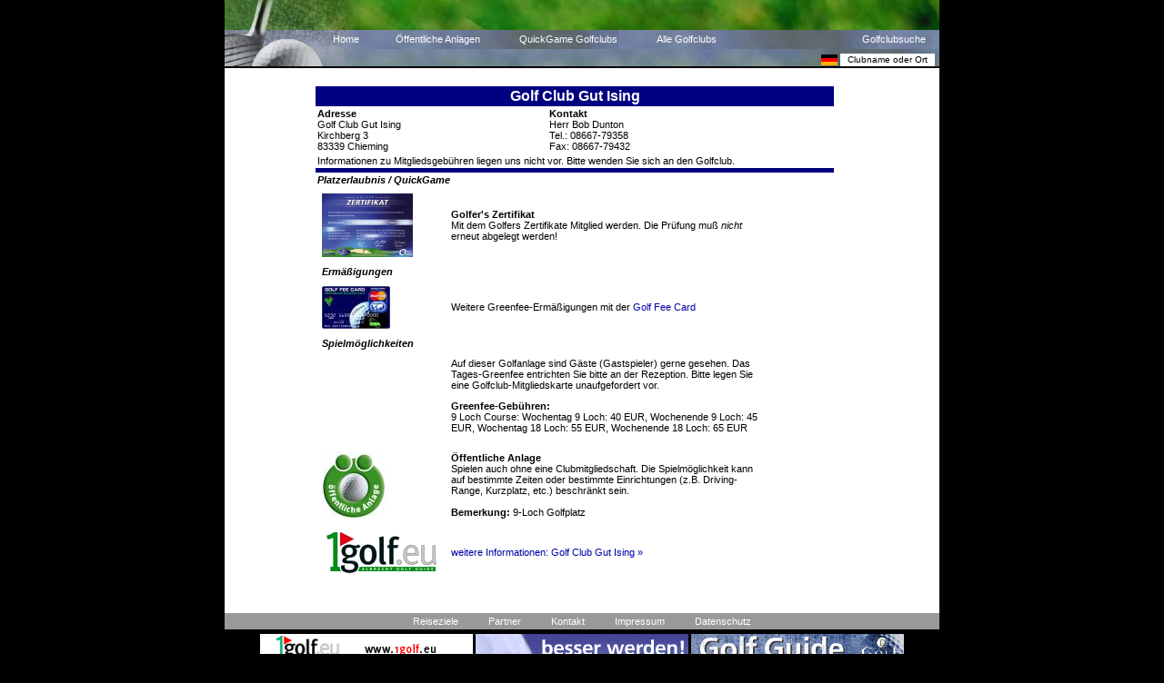

--- FILE ---
content_type: text/html; charset=iso-8859-15
request_url: http://www.d-golf.de/638.html
body_size: 4488
content:
<!DOCTYPE HTML PUBLIC "-//W3C//DTD HTML 4.01 Transitional//EN" "http://www.w3.org/TR/html4/loose.dtd">
	<HTML>
	<HEAD>
	<META http-equiv="Content-Type" content="text/html; charset=windows-1252">
	<META name="copyright" content="TRS-Computer Service, Design by Welcome New Media GmbH">
	<META name="keywords" content="Golf, Deutschland, Golfclub, Anf&auml;nger, Einsteiger, Mitgliedschaften, Pr&uuml;fungen, Golfschulen, Golfclubs, Golfsport, Pr&uuml;fungszertifikate">
	<META name="description" content="Golf für Einsteiger in Deutschland. Golf in deutsche Golfclubs mit Mitgliedsgebühren, Golfschulen mit deutsche Platzerlaubnis (Platzreife). Golf in Deutschland.">
	<META name="author" content="Tobias Riekeberg">
	<META http-equiv="expires" content="3600">
	<META name="robots" content="INDEX,FOLLOW">
	<META http-equiv="Content-Type" content="text/html; charset=iso-8859-1">
	<meta name="verify-v1" content="yfVDnEFaEfN/8Mv+TGLo8FoS17kWHZQ+1dTarKy8xIg=" />
	<meta name="verify-v1" content="LBsQnDkscXnaRtBTy+WAiSPCPkLK+n1DBVKhBscKUF8=" />
	<meta name="verify-v1" content="IlEfIHIUnFySrS58yuwU2Idra8K0RF2/apIoPh3emVM=" />
	<meta name="google-site-verification" content="fW65xCdGposkXlc62u07hix9ocSHzdrhIwU6zQ4e5j4" />
	<meta name="google-site-verification" content="QsnTaZnW2cjsXuMx4HW7pqF6lkgyR-V4FJOtldXVvkY" />
	
	<TITLE>Golf Club Gut Ising - 83339 Chieming - Eintrag im Golf Guide</TITLE>
	<link type="text/css" rel="stylesheet" href="/templates/styles.css">
	<link rel="SHORTCUT ICON" href="http://www.d-golf.de/favicon.ico">
	</HEAD>

	
<BODY style='margin:0px; background-color:#000000;' bgcolor='#000000'>
<script language="JavaScript" type='text/javascript'>
<!--
function MM_swapImgRestore() { //v3.0
  var i,x,a=document.MM_sr; for(i=0;a&&i<a.length&&(x=a[i])&&x.oSrc;i++) x.src=x.oSrc;
}

function MM_preloadImages() { //v3.0
  var d=document; if(d.images){ if(!d.MM_p) d.MM_p=new Array();
    var i,j=d.MM_p.length,a=MM_preloadImages.arguments; for(i=0; i<a.length; i++)
    if (a[i].indexOf("#")!=0){ d.MM_p[j]=new Image; d.MM_p[j++].src=a[i];}}
}

function MM_findObj(n, d) { //v3.0
  var p,i,x;  if(!d) d=document; if((p=n.indexOf("?"))>0&&parent.frames.length) {
    d=parent.frames[n.substring(p+1)].document; n=n.substring(0,p);}
  if(!(x=d[n])&&d.all) x=d.all[n]; for (i=0;!x&&i<d.forms.length;i++) x=d.forms[i][n];
  for(i=0;!x&&d.layers&&i<d.layers.length;i++) x=MM_findObj(n,d.layers[i].document); return x;
}

function MM_swapImage() { //v3.0
  var i,j=0,x,a=MM_swapImage.arguments; document.MM_sr=new Array; for(i=0;i<(a.length-2);i+=3)
   if ((x=MM_findObj(a[i]))!=null){document.MM_sr[j++]=x; if(!x.oSrc) x.oSrc=x.src; x.src=a[i+2];}
}


function info($typ)
{

document.getElementById("infokasten").src="info/"+$typ+".php";

}

function wo($a)
{
	window.open($a, "popup", "height=500,width=600,scrollbars=yes,resizable=yes");
	return false;
}

var kasten=null;
var time=null;

function ikasten($text)
{
	if (time) clearTimeout(time);
	if ($text == "oeffNY") $text = "<b>Öffentliche Anlage/Teilanlage<\/b> lt. DGV<br>Ohne Golfclubmitgliedschaft nutzbar.";
	if ($text == "oeffYN") $text = "<b>Öffentliche Anlage/Teilanlage<\/b><br>Ohne Golfclubmitgliedschaft nutzbar.";
	if ($text == "oeffYY") $text = "<b>Öffentliche Anlage/Teilanlage<\/b><br>Ohne Golfclubmitgliedschaft nutzbar.";
	if ($text == "greenfeeY") $text = "<b>Greenfee-Ermäßigung<\/b> für <a target='_blank' href='http://www.fdg.de/index.php?ref=3_4'>FDG<\/a>-Mitglieder";
	if ($text == "golffeecardY") $text = "<b>Greenfee-Ermäßigung<\/b> mit der <a target='_blank' href='https://www.golfcards.com/de/'>Golf Fee Card<\/a>";
	if ($text == "qgY") $text = "<b>QuickGame Card<\/b><br>Mit der QuickGame-Card ohne Golfclubmitgliedschaft spielbar.";
	if ($text == "zertYN") $text = "<b>Golfer's Zertifikat<\/b><br>Mitglied werden ohne erneute Prüfung";
	if ($text == "zertNY") $text = "<b>Golfer's Zertifikat<\/b><br>Mitglied werden ohne erneute Prüfung";
	if ($text == "zertYY") $text = "<b>Golfer's Zertifikat<\/b><br>Mitglied werden ohne erneute Prüfung";

	if ($text == "sym_bron") $text = "Empfohlene Golfclubs, in denen Einsteiger willkommen sind.<br>Mit dem <b>Golfer's Zertifikat<\/b> ohne erneute Prüfung Mitglied werden.";
	if ($text == "sym_silb") $text = "Empfohlene Golfclubs, in denen Einsteiger willkommen sind.<br>Mit dem <b>Golfer's Zertifikat<\/b> ohne erneute Prüfung Mitglied werden.<br>FDG-Mitglieder erhalten <b>Greenfee-Ermäßigung<\/b>.";
	if ($text == "sym_gold") $text = "<b>Unsere Top-Empfehlungen!<\/b><br>Golfclubs in denen Einsteiger willkommen sind.<br>Mit dem <b>Golfer's Zertifikat<\/b> ohne erneute Prüfung Mitglied werden.<br>FDG-Mitglieder erhalten <b>Greenfee-Ermäßigung<\/b>.";

	kasten = document.getElementById("kasten");
	kasten.innerHTML=$text;

	kasten.style.left=window.event.clientX+'px';

	if (document.documentElement && document.documentElement.scrollTop)
		posY = document.documentElement.scrollTop + window.event.clientY;
	else
		posY = document.body.scrollTop + window.event.clientY;

	kasten.style.top=posY +'px';

	kasten.style.display="block";
	time = setTimeout("kasten.style.display='none'", 5000);
	return;
}


//-->
</script>

<div id="kasten">
</div>
<table width='100%' cellspacing=0 cellpadding=0 border=0>

<tr><td colspan=3 align='center' style="color:black; font-size:5px;">


	</td></tr>
  <tr>
    <td width='50%'>&nbsp;</td>
    <td>


	<table width='786' border=0 cellspacing=0 cellpadding=0 summary='Layouttabelle' bgcolor='#ffffff'>
		<tr><td height=75 valign='top' bgcolor='#000000'>
<table width="768" border="0" cellspacing="0" cellpadding="0">
	<tr><td colspan='2' nowrap><img border=0 src='images/gnav11.jpg' width='786' height='33' alt=''></td><!-- 786 --></tr>
	<tr><td align='right' style='width:149px; height: 21px;background-image:url("images/gnav21.gif")'>
		 <a href='/'                class='menu_top' style='; text-align:right; padding:0px'>Home</a></td>
		 <td width=639 style='background-image:url("images/gnav22.gif")'>
		 <a href='suche.html' style='float:right;color:white; padding-right:15px;'>Golfclubsuche</a>
		 <a href='oeffentlich.html' class='menu_top' style="">Öffentliche Anlagen</a>
		 <a href='quickgame.html'   class='menu_top' style="">QuickGame Golfclubs</a>
		 <a href='golfclubs.html'   class='menu_top' style="">Alle Golfclubs</a>
		</td>
	</tr>
	<tr>
	
	<td colspan='2' valign="bottom" style='color: white; width: 786px; height:19px; background-image:url("images/gnav31.gif");'>


	<form action='suche.html' method='get' style='border: 0px; padding: 0px; margin:0px; display:inline; float:right;'>
	<img style="position:relative; top:3px" src="images/flagge_D.png">
	<input type='text' 
			 name='suche' 
			 onFocus='this.select()'
			 value='Clubname oder Ort' 
			 style='text-align:center; width: 100px; height: 12px; border: 0px; font-family:tahoma, arial, helvetica, sans-serif; font-size: 10px; margin-right: 5px;'>
	</form>
	
		</td></tr>
</table></td></tr>
		<tr><td height=364 valign='top'>
<div style='margin:20px 100px;'>
	<table cellspacing=0 cellpadding=2 width='570' border='0'>
		<tr>
			<td colspan='2' class='clubsilberhead' style='background-color: #000080; color:white'>Golf Club Gut Ising</td>
		</tr>
		<tr>
			<td width='42%'><b>Adresse</b><br>
					Golf Club Gut Ising<br>
					Kirchberg 3<br>
					83339 Chieming<br>
								</td>
			<td width='58%'><b>Kontakt</b><br>
					Herr Bob Dunton<br>
					Tel.: 08667-79358<br>
					Fax: 08667-79432			</td>
		</tr>
			<tr>
			<td colspan='2'>
			Informationen zu Mitgliedsgebühren liegen uns nicht vor. Bitte wenden Sie sich an den Golfclub.
			</td>
		</tr>
			
		<tr><td colspan=2 style='background-color: #000080'><img src='images/shim.gif' height=1></td></tr>
<tr><td colspan='4'><b><i>Platzerlaubnis / QuickGame</b></i></td></tr><tr><td colspan='4'><table cellpadding=5 cellspacing=0 border=0 width=500><TR><TD><A HREF='im/golfers_zertifikat--x250.png'><img BORDER=0 src='im/golfers_zertifikat--x100.png' alt='FDG-Zertifikat' width=100></A></TD><TD><b>Golfer's Zertifikat</b><br>Mit dem Golfers Zertifikate Mitglied werden. Die Pr&uuml;fung mu&szlig; <i>nicht</i> erneut abgelegt werden!</TD></TR><tr><td colspan='4'><b><i>Ermäßigungen</b></i></td></tr><TR><TD><A HREF='im/golffeecard--x150.jpg'><img BORDER=0 src='im/golffeecard--x75.jpg' alt='Golf Fee Card'></A></TD>
<TD>Weitere Greenfee-Erm&auml;&szlig;igungen mit der <a href='https://www.golfcards.com/de/' target='blank'>Golf Fee Card</a></TD></TR><tr><td colspan='4'><b><i>Spielmöglichkeiten</b></i></td></tr><tr><td></td><td>Auf dieser Golfanlage sind Gäste (Gastspieler) gerne gesehen. Das
	Tages-Greenfee entrichten Sie bitte an der Rezeption. Bitte legen Sie eine
	Golfclub-Mitgliedskarte unaufgefordert vor.<p><b>Greenfee-Gebühren:</b> <br>9 Loch Course: Wochentag 9 Loch: 40 EUR, Wochenende 9 Loch: 45 EUR, Wochentag 18 Loch: 55 EUR, Wochenende 18 Loch: 65 EUR<br />
</td></tr><TR><TD><img BORDER=0 src='im/oeffentlich--x70.jpg' alt='Öffentliche Anlage'></A></TD>
<TD><b>Öffentliche Anlage</b><br>Spielen auch ohne eine Clubmitgliedschaft. Die Spielmöglichkeit kann auf bestimmte Zeiten oder bestimmte Einrichtungen (z.B. Driving-Range, Kurzplatz, etc.) beschränkt sein.<br><br><b>Bemerkung:</b> 9-Loch Golfplatz</TD></TR><tr><td><a href='http://www.1golf.eu' title='Albrecht GolffÃŒhrer Deutschland und Europa'><img align='left' src='images/1golf.gif' style='padding: 5px'></a></td><td><a href='https://www.1golf.eu/club/golf-club-gut-ising/' target='_blank'>weitere Informationen: Golf Club Gut Ising &raquo;</a></td></tr></table></td></tr></table><br>
</div>
</td></tr>


		<tr bgcolor='#999999'><td>



<ul class='bottommenu'>
<li><a href='reiseziele.html'>Reiseziele</a></li>
<li><a href='partner.html'>Partner</a></li>
<li><a href='kontakt.html'>Kontakt</a></li>
<li><a href='kontakt.html'>Impressum</a></li> 
<li><a href='https://www.fdg.de/datenschutz/'>Datenschutz</a></li>
</ul>

		</td></tr>

<tr><td align='center' style='background-color: black;'><p style='margin-top: 5px;'>
<a href="http://www.1golf.eu" target="_blank"><img src="showbanner.php3?action=show&amp;id=26"  border=0  width=234 height=30 alt="1golf.eu" title="1golf.eu"></a> 
<a href="http://www.germangolfacademy.de" target="_blank"><img src="showbanner.php3?action=show&amp;id=19"  border=0  width=234 height=30 alt="German Golf Academy" title="German Golf Academy"></a> 
<a href="http://www.d-golf.de" target="_blank"><img src="showbanner.php3?action=show&amp;id=1"  border=0  width=234 height=30 alt="FDG eV." title="FDG eV."></a> 

</td></tr>

	</table>
    </td>
    <td width='50%'>&nbsp;</td>
  </tr>
</table>

<p style='text-align:center; color:#777777; margin: 0px; font-size: 10px;'>
Besucher: 
4.018 heute,
43.208 in diesem Monat und
69.606 im letzten Monat.
</p>



</BODY>
</HTML>




--- FILE ---
content_type: text/css
request_url: http://www.d-golf.de/templates/styles.css
body_size: 1554
content:

p  {  font-family: Verdana, Arial, Helvetica, sans-serif; font-size: 8pt}
td {  font-family: Verdana, Arial, Helvetica, sans-serif; font-size: 8pt}
th {  font-family: Verdana, Arial, Helvetica, sans-serif; font-size: 8pt; font-weight: bold;}

.small {  font-family: Verdana, Arial, Helvetica, sans-serif; font-size: 11px}
.small:link    {  font-family: Verdana, Arial, Helvetica, sans-serif; font-size: 11px; text-decoration: none; }
.small:visited {  font-family: Verdana, Arial, Helvetica, sans-serif; font-size: 11px; text-decoration: none; }
.small:hover   {  font-family: Verdana, Arial, Helvetica, sans-serif; font-size: 11px; text-decoration: underline; }
.small:active  {  font-family: Verdana, Arial, Helvetica, sans-serif; font-size: 11px; text-decoration: underline; }

a:link    {  font-family: Verdana, Arial, Helvetica, sans-serif; font-size: 8pt; text-decoration: none; color: #0000AA}
a:visited {  font-family: Verdana, Arial, Helvetica, sans-serif; font-size: 8pt; text-decoration: none; color: #0000AA}
a:hover   {  font-family: Verdana, Arial, Helvetica, sans-serif; font-size: 8pt; text-decoration: underline; color: #0000AA}

linkfarbe { color: #0000AA }

h1 { font-family: Verdana, Arial, Helvetica, sans-serif; font-size: 16pt; text-align: center}
h2 { font-family: Verdana, Arial, Helvetica, sans-serif; font-size: 13pt; text-align: center}
h3 { font-family: Verdana, Arial, Helvetica, sans-serif; font-size: 10pt; text-align: center}

img { border: 0px; }

.menu {  font-family: Verdana, Arial, Helvetica, sans-serif; font-size: 8pt; text-decoration: none; color: #FFFFFF}
.menu:link {  font-family: Verdana, Arial, Helvetica, sans-serif; font-size: 8pt; text-decoration: none; color: #FFFFFF}
.menu:visited {  font-family: Verdana, Arial, Helvetica, sans-serif; font-size: 8pt; text-decoration: none; color: #FFFFFF}
.menu:hover {  font-family: Verdana, Arial, Helvetica, sans-serif; font-size: 8pt; text-decoration: underline; color: #FFFFFF}
.menu:active {  font-family: Verdana, Arial, Helvetica, sans-serif; font-size: 8pt; text-decoration: underline; color: #FFFFFF}

.dismenu {  font-family: Verdana, Arial, Helvetica, sans-serif; font-size: 8pt; text-decoration: none; color: #CCCCCC}

.topnav {  font-family: Verdana, Arial, Helvetica, sans-serif; font-size: 8pt; text-decoration: none; color: #FFFFFF; }
.topnav:link {  font-family: Verdana, Arial, Helvetica, sans-serif; font-size: 8pt; text-decoration: none; color: #FFFFFF; }
.topnav:visited {  font-family: Verdana, Arial, Helvetica, sans-serif; font-size: 8pt; text-decoration: none; color: #FFFFFF; }
.topnav:hover {  font-family: Verdana, Arial, Helvetica, sans-serif; font-size: 8pt; text-decoration: underline; color: #FFFFFF; }
.topnav:active {  font-family: Verdana, Arial, Helvetica, sans-serif; font-size: 8pt; text-decoration: underline; color: #FFFFFF; }

.topnavhighlight         {  font-family: Verdana, Arial, Helvetica, sans-serif; font-size: 8pt; text-decoration: none; color: #FFFFAA; }
.topnavhighlight:link    {  font-family: Verdana, Arial, Helvetica, sans-serif; font-size: 8pt; text-decoration: none; color: #FFFFAA; }
.topnavhighlight:visited {  font-family: Verdana, Arial, Helvetica, sans-serif; font-size: 8pt; text-decoration: none; color: #FFFFAA}
.topnavhighlight:hover   {  font-family: Verdana, Arial, Helvetica, sans-serif; font-size: 8pt; text-decoration: underline; color: #FFFFAA}
.topnavhighlight:active  {  font-family: Verdana, Arial, Helvetica, sans-serif; font-size: 8pt; text-decoration: underline; color: #FFFFAA}


.menuhighlight         {  font-family: Verdana, Arial, Helvetica, sans-serif; font-size: 8pt; text-decoration: none; color: #FFFFAA}
.menuhighlight:link    {  font-family: Verdana, Arial, Helvetica, sans-serif; font-size: 8pt; text-decoration: none; color: #FFFFAA}
.menuhighlight:visited {  font-family: Verdana, Arial, Helvetica, sans-serif; font-size: 8pt; text-decoration: none; color: #FFFFAA}
.menuhighlight:hover   {  font-family: Verdana, Arial, Helvetica, sans-serif; font-size: 8pt; text-decoration: underline; color: #FFFFAA}
.menuhighlight:active  {  font-family: Verdana, Arial, Helvetica, sans-serif; font-size: 8pt; text-decoration: underline; color: #FFFFAA}

.clubgold              {  font-family: Verdana, Arial, Helvetica, sans-serif; font-size: 12pt; text-decoration: none; font-weight: bold; color: #000000; }
.clubgold:link         {  font-family: Verdana, Arial, Helvetica, sans-serif; font-size: 12pt; text-decoration: none; font-weight: bold; color: #888800; }
.clubgold:visited      {  font-family: Verdana, Arial, Helvetica, sans-serif; font-size: 12pt; text-decoration: none; font-weight: bold; color: #888800; }
.clubgold:hover        {  font-family: Verdana, Arial, Helvetica, sans-serif; font-size: 12pt; text-decoration: underline; font-weight: bold; color: #888800; }
.clubgold:active       {  font-family: Verdana, Arial, Helvetica, sans-serif; font-size: 12pt; text-decoration: underline; font-weight: bold; color: #888800; }

.clubsilber            {  font-family: Verdana, Arial, Helvetica, sans-serif; font-size: 10pt; text-decoration: none; font-weight: bold; color: #000000; }
.clubsilber:link       {  font-family: Verdana, Arial, Helvetica, sans-serif; font-size: 10pt; text-decoration: none; font-weight: bold; color: #999999; }
.clubsilber:visited    {  font-family: Verdana, Arial, Helvetica, sans-serif; font-size: 10pt; text-decoration: none; font-weight: bold; color: #999999; }
.clubsilber:hover      {  font-family: Verdana, Arial, Helvetica, sans-serif; font-size: 10pt; text-decoration: underline; font-weight: bold; color: #999999; }
.clubsilber:active     {  font-family: Verdana, Arial, Helvetica, sans-serif; font-size: 10pt; text-decoration: underline; font-weight: bold; color: #999999; }

.clubbronze            {  font-family: Verdana, Arial, Helvetica, sans-serif; font-size: 8pt; text-decoration: none; font-weight: normal; color: #777733; }
.clubbronze:link       {  font-family: Verdana, Arial, Helvetica, sans-serif; font-size: 8pt; text-decoration: none; font-weight: normal; color: #CCCC99; }
.clubbronze:visited    {  font-family: Verdana, Arial, Helvetica, sans-serif; font-size: 8pt; text-decoration: none; font-weight: normal; color: #0000AA; }

.clubsilberhead        {  font-family: Arial, Helvetica, sans-serif; font-size: 12pt; font-weight: bold; text-align:center; }
.clubsilberheadsmall   {  font-family: Verdana, Arial, Helvetica, sans-serif; font-size: 8pt;  font-weight: bold; }



.leftmenu {
	margin: 5px;
}

.leftmenu p {
	margin-bottom: 10px;
	font-weight: bold;
}

.leftmenu ul {
	padding-top: 0px;
	margin-top: 0px;
}

.leftmenu li {
	list-style-type: none;
	margin-bottom: 2px;
}

.leftmenu li:hover {
	list-style-type: disc;
}

.leftmenu #aktiv {
	color: red;
}


.menu_top:link,.menu_top:visited { 
	color: white; 
	width: 250px;
	padding-right: 0px;
	padding-left: 40px;
	
}
.menu_top:hover {
	color: yellow;
}

#lmaktiv {
	color:red;
}

.menu_left a:link, .menu_left a:visited {
	font-size: 10px;
	color:black;
	padding: 2px;
}

#golfclubliste table {
	width: 500px;
}

#golfclubliste th {
	font-size: 10px;
	font-weight: normal;
	text-align: center;
	background-color: #eeeeee;
}

#golfclubliste .clubname {
	font-weight: bold;
}

#golfclubliste .gold a {
	font-family: Arial;
	font-size: 14px;
}

#golfclubliste .silber a {
	font-family: Arial;
	font-size: 14px;
}

#golfclubliste .bronze a {
	font-family: Verdana;
	font-size: 10px;
}



.bottommenu {
	margin: 0px;
	padding: 3px;
	text-align: center;
}

.bottommenu li {
	display: inline;
	margin: 0px;
	width: 80px;
	padding: 0px;
}

.bottommenu li a, .bottommenu li a:visited {
	padding: 0px 15px;
	color: white;
}

.bottommenu li a:hover {
	color: black;
	background-color: #eeeeee;
	text-decoration: none;
}

.menu_left_div  {
        float:left;
        width:180px;
        height: 960px;
        margin-right: 5px;
	border-right: 1px solid #aaaaaa;
	border-bottom: 1px solid #aaaaaa;
}

#inhalt {
        padding: 5px;
}

#kasten {
	position: absolute;
	left:100px;
	top:100px;
	background-color: white;
	border: 1px solid black;
	display:none; 
	font-family:Verdana, Arial, Helvetica, sans-serif; 
	font-size:10px;
}

#kasten a {
	font-size: 10px;
}

.titel {
	font-family: Verdana, Arial, Helvativa, Sans-Serif, sans-serif;
	font-size: 13px;
}

.detailtitel {
	border:solid 1px #000080;
	font-family: Verdana, Arial, Helvetica, sans-serif;
	font-size:16px;
	font-weight:bold;text-align:center;
	clear: both;
}

#goldmitgliedschaften {
	margin-top: 5px;
	border-collapse: collapse;
	border: 1px solid #999999;
}


#goldmitgliedschaften  th {
	border-bottom: 1px solid #999999;
	background-color: #DDDDDD;
	text-align: left;
}

#goldmitgliedschaften  td {
	border-right: 1px solid #999999;
	border-left: 1px solid #999999;
	text-align: left;
}


.reise_titel {
	font-family: Verdana, Arial, helvetica, sans-serif;
	font-weight: bold;
	margin: 12px 0px 4px 0px;
}

.reise_titelgruen {
	color: green;
}

.reise_text {
	padding: 0px;
	margin: 0px;
	text-align: justify;
}

.reise_bild {
	padding: 10px;
}
